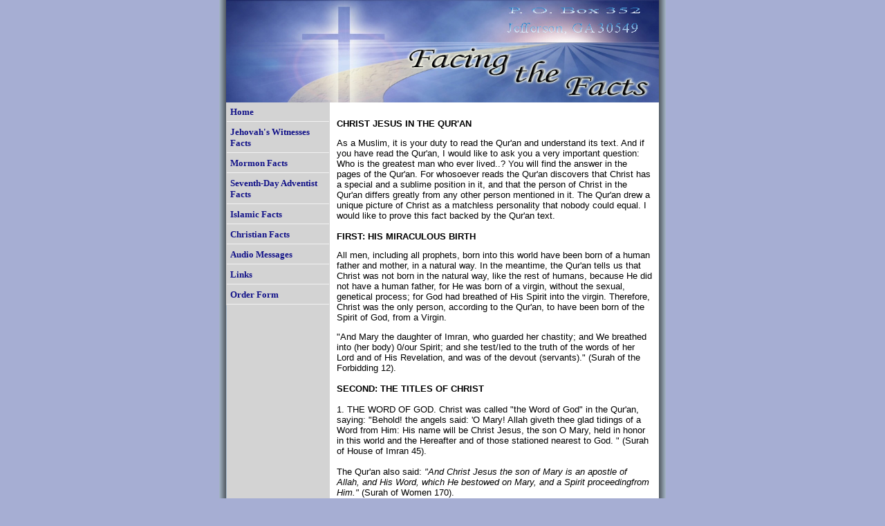

--- FILE ---
content_type: text/html
request_url: https://www.ftfacts.com/Islam/islamjq.htm
body_size: 5391
content:
<!DOCTYPE html PUBLIC "-//W3C//DTD XHTML 1.0 Transitional//EN" "http://www.w3.org/TR/xhtml1/DTD/xhtml1-transitional.dtd"><html xmlns="http://www.w3.org/1999/xhtml" dir="ltr" xmlns:v="urn:schemas-microsoft-com:vml" xmlns:o="urn:schemas-microsoft-com:office:office"><head><meta http-equiv="Content-Type" content="text/html; charset=utf-8" /><title>Home</title><style type="text/css">
.style2 {
	text-align: center;
}
</style>
<link rel="stylesheet" type="text/css" title="CSS" href="../styles/style1.css" media="screen" /><style type="text/css">
.style1 {
	text-decoration: underline;
}
a:visited {
	color: #668899;
}
</style>
</head><body style="background-color: #A6AED3"><div id="container"><div id="masthead"><img src="../images/banner.jpg" width="626" height="148" /></div><div id="page_content"><div id="sidebar"><ul><li><a href="../default.htm">Home</a></li><li><a href="../jehovahwitnesses/jehovahwitnesses.htm">Jehovah&#39;s Witnesses Facts</a></li><li><a href="../Mormons/Mormons.htm">Mormon Facts</a></li><li><a href="../seventhdayadvent/seventhdayadvent.htm">Seventh-Day Adventist Facts</a></li><li><a href="islam.htm">Islamic Facts</a></li><li><a href="../TriunityofGod.htm">Christian Facts</a></li><li><a href="../AudioMessages/AudioMessages.htm">Audio Messages</a></li><li><a href="../links/links.htm">Links</a></li><li><a href="../orderform/orderform.htm">Order Form</a></li></ul></div><div id="content"><p><strong><span class="style3">CHRIST JESUS IN THE QUR&#39;AN</span></strong><span class="style3"><br /></span></p><p>As a Muslim, it is your duty to read the Qur&#39;an and understand its text. And if you have read the Qur&#39;an, I would like to ask you a very important question: Who is the greatest man who ever lived..? You will find the answer in the pages of the Qur&#39;an. For whosoever reads the Qur&#39;an discovers that Christ has a special and a sublime position in it, and that the person of Christ in the Qur&#39;an differs greatly from any other person mentioned in it. The Qur&#39;an drew a unique picture of Christ as a matchless personality that nobody could equal. I would like to prove this fact backed by the Qur&#39;an text.<br /><br /><strong>FIRST: HIS MIRACULOUS BIRTH</strong><br /></p><p>All men, including all prophets, born into this world have been born of a human father and mother, in a natural way. In the meantime, the Qur&#39;an tells us that Christ was not born in the natural way, like the rest of humans, because He did not have a human father, for He was born of a virgin, without the sexual, genetical process; for God had breathed of His Spirit into the virgin. Therefore, Christ was the only person, according to the Qur&#39;an, to have been born of the Spirit of God, from a Virgin.<br /></p><p>&quot;And Mary the daughter of Imran, who guarded her chastity; and We breathed into (her body) 0/our Spirit; and she test/Ied to the truth of the words of her Lord and of His Revelation, and was of the devout (servants).&quot; (Surah of the Forbidding 12).<br /><br /><strong>SECOND: THE TITLES OF CHRIST</strong><br /><br />1. THE WORD OF GOD. Christ was called &quot;the Word of God&quot; in the Qur&#39;an, saying: &quot;Behold! the angels said: &#39;O Mary! Allah giveth thee glad tidings of a Word from Him: His name will be Christ Jesus, the son O Mary, held in honor in this world and the Hereafter and of those stationed nearest to God. &quot; (Surah of House of Imran 45).<br /><br />The Qur&#39;an also said: <em>&quot;And Christ Jesus the son of Mary is an apostle of Allah, and His Word, which He bestowed on Mary, and a Spirit proceedingfrom Him.&quot; </em>(Surah of Women 170).<br /></p><p>We see that <em>&quot;the Word&quot; </em>is a title that God gave exclusively to Jesus. Therefore, it is imperative that you learn that Jesus was not called <em>&quot;The Word of God&quot; </em>because He was created by the Word of God; but rather, He was called <em>&quot;God&#39;s Word&quot;</em>because He was the very expression of God.<br /><br />All the prophets spoke God&#39;s Word, but none of them ever said that he was His Word. Only Christ was the very revelation of God and His very expression. Therefore, without Christ, we cannot know God, as He said in the holy Gospel: <em>&quot;No man hath seen God at any time; the only begotten Son, which is in the bosom of the Father, he hath declared him.&quot; </em>(John 1:18).<br /></p><p>In conjunction, the name of Christ as it was repeated in the Qur&#39;an, carried in it a divine meaning. For<em>&quot;the Word&quot; </em>came as the name of a person not a description of an action, and that person emanated from God, Therefore He is as God, eternal and everlasting.<br /><br />2. THE SPIRIT OF GOD. The Qur&#39;an says: <em>&quot;Christ Jesus the son of Mary was an apostle of Allah, and His word, which He bestowed on Mary, and a Spirit proceeding from Him.&quot; </em>(Surah of Women 170).<br /><br />El-Razi, a great Muslim scholar explained the term, &quot;A Spirit proceeding from Him&quot;, saying : &quot;He is the Spirit of God because He is the Lifegiver to the Word according to their religions.&quot; The Muslim scholar El-Baidawi said: &quot;He was called a Spirit because He was able to give life to the dead and to people&#39;s hearts.&quot;<br /><br />Here it becomes important for us to know the difference between two verses that came in the Qur&#39;an: the one about Adam, saying: <em>&quot;But He fashioned him (Adam) in due proportion, and breathed into him something of His spirit. </em>&quot;(Surah 32:9); and the other about Christ, saying: &#39;. <em>.and His Word which He bestowed to Mary, and a Spirit proceeding from Him.&quot;</em>(Surah of Women 17).<br /><br />When the Qur&#39;an said &#39;He breathed into him something of His spirit&#39; means that the breath that made Adam came from God. But when it said <em>&#39;He is a Spirit proceeding from Him&#39; </em>means that He is the very Spirit of God, the Giver of life who emanated from God Himself.<br /></p><p>3. HIGH HONORED IN THIS LIFE AND THE HEREAFTER This was another title that Christ carried (Surah of House of Imran 45). The Muslim scholars unanimously agreed that &quot;being High honored in this world means the prophethood, and in the hereafter means intercession.&quot; (El-Baidawi, page 99).<br /></p><p>Even though the Qur&#39;an limits intercession to God exclusively, where it says: <br /></p><p><em>&quot;To Allah exclusively belongs intercession..&quot; </em>(Surah 39:44), yet in the meantime, the Qur&#39;an, in the Surah of House of Imran 45, shows that intercession is one of Christ&#39;s distinctives. Consequently, this title that was given exclusively to Christ indicates that it is a divine title.<br /><br /><strong>THIRD: THE MIRACLES OF CHRIST</strong><br /></p><p>1. HIS ABILITY TO CREATE: &quot;O Jesus the son of Mary! Recount My favor to thee and to thy mother. Behold! I strengthened thee with the holy spirit... I taught thee the Book and wisdom, and behold! Thou makest out of clay, as it were, the figure of a bird, by my leave, and thou breathest into it, and it becometh a bird by my leave.&quot; (Surah of the Table 113).<br /></p><p>2. HIS ABILITY TO GIVE LIFE: The Qur&#39;an said as though quoting Jesus, saying: <em>&quot;I will also heal the blind and the leper, and bring to life the dead, by the leave of God.&quot;</em></p><p>(Surah of House of Imran 49).<br /><br />Leprosy is a very serious and dangerous disease and Christ showed His divine power over it. He also was the only one who could heal <em>a </em>man born blind. Our modern medicine still stands powerless in cases of men born blind, but Christ was able to heal them without any hesitation (Matthew 9).<br /><br />3. HIS ABILITY TO KNOW MEN&#39;S SECRETS: This is <em>a </em>distinctive that belongs to God only, but the Qur&#39;an entitled it to Christ when it spoke as though quoting Jesus saying: <em>&quot;I will inform you too of what things you eat, and what you treasure up in your houses. Surely in that is a sign for you if you are believers.&quot; </em>(Surah of House of Imran 49).<br /><br />This is of course a great indication from the Qur&#39;an that Jesus knows men&#39;s secrets, and He also knows the unknown future. The Qur&#39;an records the great prophecy that was uttered by Christ concerning His death and His resurrection, saying: <em>&quot;So peace is on me the day I was born, the day that l die, and the day I shall be raised from the dead again. </em>&quot; (Surah of Mary 33).<br /></p><p><strong>FOURTH: THE INFALLIBILITY OF CHRIST</strong><br /><br />The Qur&#39;an testifies that every prophet and apostle had his special sins, and it mentioned the particular faults of some of them. But as far as Christ is concerned, He was pure and holy. The Qur&#39;an described Jesus, saying: &quot;I am only a messenger from thy Lord, (to announce) to thee the gift of <em>a</em>holy son.&quot; (Surah of Mary 19). All Muslim scholars, such as Tabari, Razi and others agreed that the word used in Arabic, meant that the child was pure and without sin.<br /></p><p>You will never find one verse in the Qur&#39;an where Christ asked for forgiveness of sins, and that because He was without sin, and He did not need to ask for forgiveness like all humans, including all the prophets. Consequently, the Qur&#39;an tells us that Christ was blessed wherever He be (Surah of Mary 31). He is the blessed forever.<br /></p><p>The greatest blessing of Christ is in the fact that He died on our behalf, to pay our sin debt, that we owe to a just and holy God. Therefore, my Muslim friend, you have an obligation to surrender your life and submit to the Word of God, namely Christ Jesus, who shed His precious blood to cleanse you from all your sins. Come to Jesus now so you can receive eternal salvation and forgiveness of your sins. Be saved today!<br /></p><p>He says to you now: <em>&quot;I am the good shepherd: the good shepherd giveth his ljfe for the sheep. </em>&quot; (John 10:11).<br /></p><p>My dear Muslim friend, please come to Jesus now, for He is the only way to the Father Jesus said: &quot;<em>I am the way, the truth, and the life: no man cometh unto the Father, but by me.</em>&quot;<br /></p><p>The Bible also <em>says: &quot;But as many as received him </em>(Jesus Christ)<em>, to them gave he power to become the sons of God, even to them that believe on his name.&quot; </em>(John 1:12).<br /></p><p>If you are willing to turn from your sins and put you faith in the Divine, Eternal Son of God, then pray this prayer:<br /></p><p>&quot;Dear Lord Jesus, I have discovered that you are the greatest person in this world, you are great in your birth, in your miracles, in your life, and in your love for me... I am a sinner, I cannot save myself, but I give myself to thee to forgive me my sins, and make me your child. I receive you as my Lord and personal Saviour.&nbsp; Please deliver me from eternal death and hell and give me eternal life. Amen.&quot;</p></div></div><div id="footer"><p><a href="../default.htm">Home</a> | <a href="../jehovahwitnesses/jehovahwitnesses.htm">Jehovah&#39;s Witnesses Facts</a> |<a href="../AudioMessages/AudioMessages.htm">Audio Messages</a> |<a href="../orderform/orderform.htm">Order Form</a> |<a href="../links/links.htm"><span class="style1">Links</span></a><br /><a href="../Mormons/Mormons.htm">Mormon Facts</a>| <a href="../seventhdayadvent/seventhdayadvent.htm">Seventh-Day Adventists Facts</a>| <a href="Islam.htm"><span class="style1">Islamic Facts</span></a>| <span class="style1"><a href="../TriunityofGod.htm">Christian Facts</a></span> </p><p><a href="mailto:helpingjws@yahoo.com">Contact Us</a></p></div></div></body></html>

--- FILE ---
content_type: text/css
request_url: https://www.ftfacts.com/styles/style1.css
body_size: 624
content:
@import url("layout.css");
body {
	font-family: Verdana, Arial, Helvetica, sans-serif;
	font-size: 0.8em;
	color: #000;
	background-color: #abc;
}
#container {
	width: 646px;
	margin: 0 auto;
	background-image: url("../images/msfp_smbus2_01.gif");
	background-repeat: repeat-y;
	background-attachment: scroll;
}
#masthead {
	width: 626px;
	margin-top: 0;
	margin-right: 10px;
	margin-bottom: 0;
	margin-left: 10px;
	overflow: auto;
	background-color: #bde;
}
#sidebar {
	float: left;
	width: 150px;
	background-color: #d3d3d3;
	position: relative;
	clear: both;
	margin-left: 10px;
	display: inline;
}
#content {
	float: right;
	width: 456px;
	margin-top: 0;
	margin-right: 10px;
	margin-left: 0;
	padding: 10px;
	background-color: #fff;
	position: relative;
}
#footer {
	text-align: center;
	clear: both;
	width: 626px;
	margin-right: 10px;
	margin-left: 10px;
	padding: 0;
	overflow: auto;
	background-color: #445598;
	background-image: url('file:///E:/footer.jpg');
	color: #000000;
}
#masthead img {
	float: left;
}
#masthead p {
	font-size: 0.8em;
	text-align: right;
	margin-top: 10px;
	margin-right: 10px;
}
/* Styles for Navigation */
#sidebar ul {
	list-style-type: none;
	width: 100%;
	display: block;
	margin: 0;
	padding: 0;
}
#sidebar li {
	font-size: 0.9em;
	display: block;
	margin: 0;
	padding: 0;
	border: 1px solid #d3d3d3;
}
#sidebar a {
	font-weight: bold;
	text-decoration: none;
	color: #118;
	display: block;
	padding: 5px;
	border-bottom: 1px solid #f2f2f2;
	font-family: Verdana;
	font-size: small;
}
#sidebar a:hover {
	font-weight: bold;
	text-decoration: none;
	color: #118;
	border-bottom: 1px solid #f2f2f2;
	background-color: #f2f2f2;
}
/* Styles for Footer */
#footer p {
	font-size: 0.8em;
	color: #000080;
	margin: 2px;
	padding: 2px;
}
#footer a {
	color: #000080;
	text-decoration: underline;
}
#footer a:hover {
	color: #fff;
	text-decoration: none;
}
.style_bold {
	font-weight: bold;
}
.style_italic {
	font-style: italic;
}

--- FILE ---
content_type: text/css
request_url: https://www.ftfacts.com/styles/layout.css
body_size: -74
content:
body {
	margin: 0;
	padding: 0;
	border: 0;
}
#container {
	margin: 0;
	padding: 0;
	border: 0;
}
#masthead {
	margin: 0;
	padding: 0;
	border: 0;
}
#sidebar {
	margin: 0;
	padding: 0;
	border: 0;
}
#content {
	margin: 0;
	padding: 0;
	border: 0;
	font-weight: normal;
}
#footer {
	margin: 0;
	padding: 0;
	border: 0;
}
.float_right {
	float:right;
}